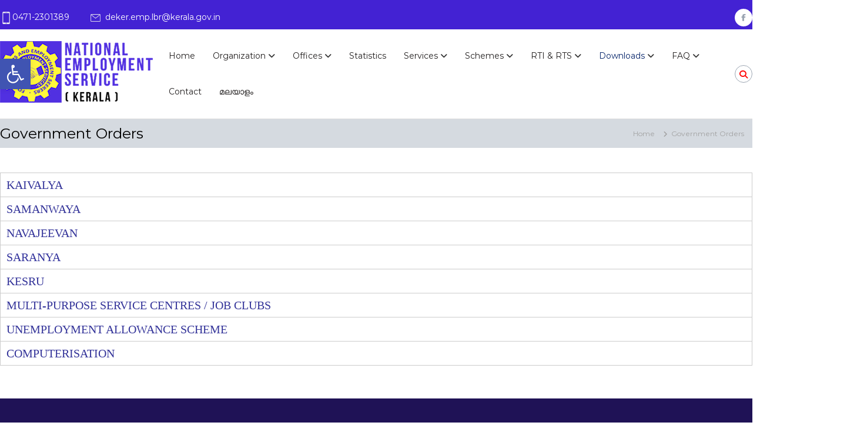

--- FILE ---
content_type: text/css
request_url: https://employment.kerala.gov.in/wp-content/themes/flash-child/style.css
body_size: 6280
content:
/*

 Theme Name:   flash-child

 Theme URI:    http://example.com/twenty-fifteen-child/

 Description:  Twenty Fifteen Child Theme

 Author:       John Doe

 Author URI:   http://example.com

 Template:     flash

 Version:      1.0.0

 License:      GNU General Public License v2 or later

 License URI:  http://www.gnu.org/licenses/gpl-2.0.html

 Tags:         light, dark, two-columns, right-sidebar, responsive-layout, accessibility-ready

 Text Domain:  twenty-fifteen-child

*/



/* definition */


@font-face {

  font-family:"Meera";
  src: url("fonts/Meera.eot");
  src: url("fonts/Meera.woff2") format("woff2"),
       url("fonts/Meera.woff") format("woff"),
       url("fonts/Meera.ttf") format("truetype"),
       url("fonts/Meera.svg#Meera") format("svg"),
       url("fonts/Meera.eot?#iefix") format("embedded-opentype");
  font-weight: normal;
  font-style: normal;
}

@media (max-width: 980px){
.header-top {
    display: block!important;
}
}


body {



	background: #fff!important;
	font-family: Raleway, Helvetica, Arial, sans-serif;
	color:#000;
}
    


body:lang(ml){
	
	font-family:"Meera";
	font-size: 18px;
}




.fb{ background:#365899; padding: 0 10px; color:#ffff;text-align:center;padding-top:10px; width:520px;}
.fb h3{ font-size:20px; color:#fff!important; /*padding-top:10px;*/ }


h1 {



	font-size: 36px;



}



h1:Lang(ml) {



	font-size: 36px;



}



h2 {



	font-size: 30px;



}

h2:Lang(ml) {



	font-size: 30px;

}


h3 {

	font-size: 20px;

}


h3:Lang(ml) {



	font-size: 25px;

}


h4 {



	font-size: 20px;

}

h4:Lang(ml) {



	font-size: 20px;

}

h5 {

	font-size: 18px;

}

h5:lang(ml) {
	font-size: 18px;
}

h6 {

	font-size: 16px;
}

h6:lang(ml) {
font-size: 14px;

}



h1,



h2,



h3,



h4,



h5,



h6 {

font-weight: 600;
}



h1:lang(ml), h2:lang(ml), h3:lang(ml), h4:lang(ml), h5:lang(ml), h6:Lang(ml) {

	font-weight: 600;
	font-family: "Meera";
}

.customClassForNavMenu{

	    background-color: #f8f8f8;

    border-top: 1px solid #e5e5e5;

    border-bottom: 1px solid #efefef;

    -webkit-box-shadow: 0 3px 6px rgba(0, 0, 0, 0.05) inset;

    -khtml-box-shadow: 0 3px 6px rgba(0, 0, 0, 0.05) inset;

    -moz-box-shadow: 0 3px 6px rgba(0, 0, 0, 0.05) inset;

    -ms-box-shadow: 0 3px 6px rgba(0, 0, 0, 0.05) inset;

    -o-box-shadow: 0 3px 6px rgba(0, 0, 0, 0.05) inset;

    box-shadow: 0 3px 6px rgba(0, 0, 0, 0.05) inset;

}
.tg-container {
    max-width: 1300px;
    margin: 0 auto;
}




#site-navigation ul li {

	float: left;

	padding: 20px 15px 20px 15px;

	position: relative;

	

}



#site-navigation ul li a {

	font-size: 14px;

/*	text-transform: uppercase;*/

	font-weight: 400;
	color:#211E1E;

}



#site-navigation ul li:hover > a,

#site-navigation ul li.current-menu-item > a,

#site-navigation ul li.current_page_item > a,

#site-navigation ul li.current_page_ancestor > a,

#site-navigation ul li.current-menu-ancestor > a {
color:#032268;
	

}
a:hover{
	
	color: #DD292C;
}

a{
	color:#0A4080;
}




#site-navigation ul li:last-child {

	padding-right: 0;

}

#site-navigation ul.sub-menu {

	background-color:#fff;

	min-width: 250px;

	padding: 0;

	position: absolute;

	box-shadow: 1px 1px 6px rgba(0, 0, 0, 0.2);

	right: 50%;

	top: 90%;

	-webkit-transform: translateX(50%);

	-moz-transform: translateX(50%);

	-ms-transform: translateX(50%);

	-o-transform: translateX(50%);

	transform: translateX(50%);

	opacity: 0;

	visibility: hidden;

	z-index: 9;

	-webkit-transition: all 0.5s ease;

	-moz-transition: all 0.5s ease;

	transition: all 0.5s ease;

	border-bottom: 8px solid #dddcdc;

	border-top: 5px solid #B88913;

}



.menu ul li ul.children {

	background-color: #fff;

	min-width: 200px;

	padding: 0;

	position: absolute;

	box-shadow: 1px 1px 6px rgba(0, 0, 0, 0.2);

	right: 50%;

	top: 90%;

	-webkit-transform: translateX(50%);

	-moz-transform: translateX(50%);

	-ms-transform: translateX(50%);

	-o-transform: translateX(50%);

	transform: translateX(50%);

	opacity: 0;

	visibility: hidden;

	z-index: 9;

	-webkit-transition: all 0.5s ease;

	-moz-transition: all 0.5s ease;

	transition: all 0.5s ease;

}

#site-navigation ul li ul li {

	padding: 10px 10px;

	text-align: left;

	width: 100%;

	border-bottom: 1px solid #ddd;

}



#site-navigation ul.sub-menu li:hover {

	-webkit-transition: all 0.5s ease;

	-moz-transition: all 0.5s ease;

	transition: all 0.5s ease;

}

#site-navigation ul.sub-menu li a {

	color: #454545;

	text-transform: none;

	font-weight: 400;

}

#site-navigation ul.sub-menu li:hover > a {

	color:#B41215;
	

}


.header-bottom {

	background: #fff;

	border-bottom: 1px solid #dddddd!important;

    padding: 0px;

}

.header-bottom .search-icon {

    cursor: pointer;

    color: red;

}

.header-top {
    background-color: #4322d3;
	color: #fff;
	padding-top: 10px;
}
p {
	margin: 0 0 20px;
}

.line{
width: 212px;
height: 0px;
border-bottom: 1px solid #f69a3d;
position: absolute;
}

.activities{
	 color: #fff;}
	 
	 .breadcrumb-trail.breadcrumbs {
    background: #D5DAE0 none repeat scroll 0 0;
	color:#000 !important;
    margin-bottom: 30px;
}
.wcp-carousel-main-wrap .rpc-post-carousel3 .rpc-post-title a
{
font-size: 14px !important;
}
#top-footer {
    background-color: #1f1256;
    padding: 80px 0 30px;
}
.entry-meta .entry-date a .updated:not(.published) {
	display: none;
}
.entry-meta {
display: none;
}
.vsrp_div {
    font-size: 16px!important;
    
    padding: 10px;
    line-height: 1.1;
    position: relative;
}
.entry-content, .entry-summary {
    color: #000;
}
.header-bottom .site-navigation-wrapper {
    -webkit-box-flex: 6;
    -ms-flex: 6;
    flex: 6;
        flex-grow: 6;
        flex-shrink: 1;
        flex-basis: 0%;
    z-index: 9;
}

a img {
    
	padding:0;
	
}

